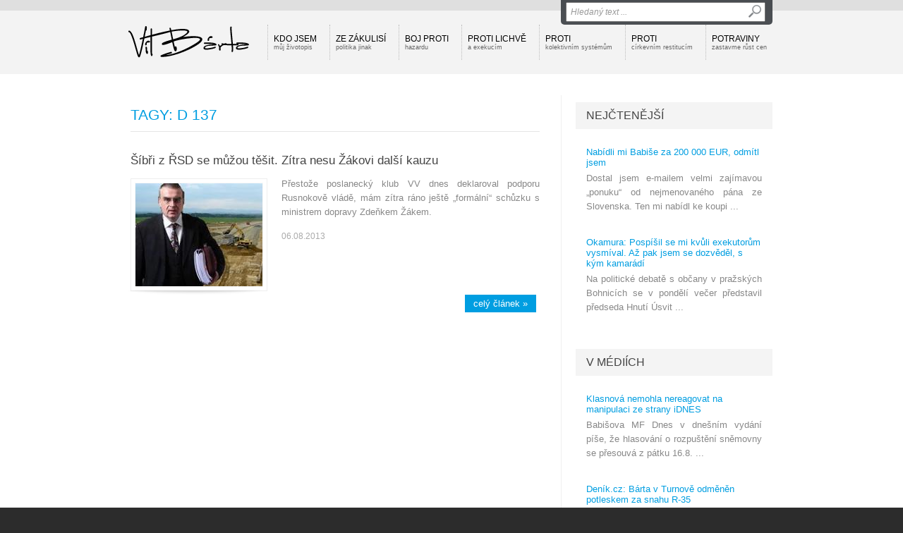

--- FILE ---
content_type: text/css
request_url: http://vitbarta.cz/css/anketa.css
body_size: 2365
content:
/* CSS style document */

@media all {

.wizard {
	position: relative;
	display: block;
	margin: 50px 0px 0px 0px;
	padding: 0px;
	border: 0px solid #CCC;
	overflow: visible;
	width: 590px;
	}

h2 + .wizard { margin-top: 20px; }

.wizard .hormenu { list-style: none; padding: 0px 5px; margin: 0px; }
.wizard .hormenu li { float: left; width: 16.5%; padding: 10px 0; } /* 33 */
.wizard .hormenu li a { display: block; text-decoration: none; }
.wizard .hormenu li a:hover { text-decoration: none; }
.wizard .hormenu li a span.h2 { 
	font-size: 16px; color: #e6e6e6; text-align: center; display: block; font-family: Arial, Helvetica, sans-serif;
	margin-bottom: 5px;
}

.wizard .hormenu li a.disabled span.h2 { 
	text-shadow: 0px -1px 0px rgba(0,0,0,0.3);
}

.wizard .hormenu li:first-child a span.h2 { text-align: left; margin-left: 5px; }
.wizard .hormenu li:last-child a span.h2 { text-align: right; margin-right: 0px; }
.wizard .hormenu li a span.dot { 
	display: block; height: 20px; margin-top: 5px; text-align: center; background: url(../images/stepline.png) repeat-x center left; 
}
.wizard .hormenu li span.label { display: block; text-align: center; font-weight: bold; color: #999; margin-top: 10px; }
.wizard .hormenu li a span.dot span { width: 20px; height: 20px; display: inline-block; background: url(../images/steps.png) no-repeat 0 -40px; }
.wizard .hormenu li:first-child a span.dot { margin-left: 0px; text-align: left; } /* 47% */
.wizard .hormenu li:last-child a span.dot { margin-right: 0px; text-align: right; } /* 47% */
.wizard .hormenu li a.done span.label { color: #666; }
.wizard .hormenu li a.done span.dot span { background-position: 0 -20px; }
.wizard .hormenu li:first-child a.done span.dot span { background-position: 0 0; }
.wizard .hormenu li a.okStep span.label { color: #666; }
.wizard .hormenu li a.okStep span.h2 { color: #009ee1; }
.wizard .hormenu li a.errStep span.label { color: #666; }
.wizard .hormenu li a.errStep span.h2 { color: #c00; }
.wizard .hormenu li a.selected span.label { color: #666; }
.wizard .hormenu li a.selected span.h2 { color: #f90; }

.wizard .hormenu li a.okStep span.dot span { background-position: 0 -180px; }
.wizard .hormenu li:first-child a.okStep span.dot span { background-position: 0 -160px; }
.wizard .hormenu li:last-child a.okStep span.dot span { background-position: 0 -140px; }

.wizard .hormenu li a.errStep span.dot span { background-position: 0 -240px; }
.wizard .hormenu li:first-child a.errStep span.dot span { background-position: 0 -220px; }
.wizard .hormenu li:last-child a.errStep span.dot span { background-position: 0 -200px; }

.wizard .hormenu li a.selected span.dot span { background-position: 0 -120px; }
.wizard .hormenu li:first-child a.selected span.dot span { background-position: 0 -100px; }
.wizard .hormenu li:last-child a.selected span.dot span { background-position: 0 -80px; }


.wizard .stepContainer {
	display: block;
	position: relative;
	margin: 0;
	padding: 0;    
	border: 1px solid #ddd; 
	border-bottom: 0px none;   
	-webkit-border-radius: 2px 2px 0px 0px;
	   -moz-border-radius: 2px 2px 0px 0px;
			border-radius: 2px 2px 0px 0px;
	overflow: hidden;
	clear: both;
	height: 300px;
	}

.wizard .stepContainer div.content {
	width: 598px;
	height: 400px;
	display: block;
	position: absolute;  
	float: left;
	margin: 0px;
	padding: 0px;    
	overflow: visible;    
	z-index: 88; 
	clear: both;
	}


.wizard .stepContainer .content h2, 
.contentLeft #article .wizard .stepContainer .content h3 { 
	display: block;
	position: relative;
	margin: 0px;   
	padding: 20px;
	height: 60px; 
	color: #333;
	font-size: 11pt;
	background: #f9f9f9;
	border-bottom: 1px solid #ddd;
	clear: both;
	z-index: 88;
	/*
	-webkit-border-radius: 5px;
	   -moz-border-radius: 5px;    
			border-radius: 5px;    
	-webkit-box-shadow: inset 0 1px 0 #fff;
	   -moz-box-shadow: inset 0 1px 0 #fff;
			box-shadow: inset 0 1px 0 #fff;
	*/
	}

.wizard .stepContainer p { margin: 20px 0; }
.wizard .stepContainer .par p { margin: 10px; line-height: 21px; }
.wizard .stepContainer .par p:last-child { border-bottom: 0; }
.wizard .actionBar { 
	display: block;
	height: 50px;
	/*padding: 20px;*/
	position: relative;
	clear: both;
	background: #fcfcfc;
	border: 1px solid #ddd; 
	-webkit-border-radius: 0px 0px 2px 2px;
	   -moz-border-radius: 0px 0px 2px 2px;
			border-radius: 0px 0px 2px 2px; 
	z-index: 88; 
	left: 0;
	}

.wizard .actionBar .loader { float: left; display: none; }
.wizard .actionBar a span { display: none; } 



.wizard .actionBar a.buttonPrevious, .wizard .actionBar a.buttonNext {
	width: 44px;
	height: 38px;
	display: block;
	background-image: url(../images/arrows.png);
	background-repeat: no-repeat;
	padding: 0px;
	margin: 0px;
	position: absolute;
	top: 6px; /* -45 */
	z-index: 1000;
	}

.wizard .actionBar a.buttonDisabled {
	background-image: url(../images/arrowsX.png);
	background-repeat: no-repeat;
	}

.wizard .actionBar a.buttonPrevious {
	left: 10px;
	background-position: 0px 0px;
	}

.wizard .actionBar a.buttonNext {
	right: 10px;
	background-position: -44px 0px;
	}

.wizard .actionBar a.buttonFinish {
	border-left: 1px solid #e6e6e6;
	border-right: 1px solid #e6e6e6;
	border-top: 1px solid #e6e6e6;
	border-bottom: 1px solid #b3b3b3;
	display: block;
	width: 120px;
	padding: 4px 0px;
	margin: 0px auto;
	text-decoration: none;
	font-size: 13px;
	line-height: 18px;
	color: #333333;
	text-align: center;
	text-shadow: 0 1px 1px rgba(255, 255, 255, 0.75);
	vertical-align: middle;
	cursor: pointer;
	background-color: #f5f5f5;
	background-repeat: repeat-x;
	-webkit-border-radius: 4px;
		-moz-border-radius: 4px;
			border-radius: 4px;
	-webkit-box-shadow: inset 0 1px 0 rgba(255, 255, 255, 0.2), 0 1px 2px rgba(0, 0, 0, 0.05);
	-moz-box-shadow: inset 0 1px 0 rgba(255, 255, 255, 0.2), 0 1px 2px rgba(0, 0, 0, 0.05);
	box-shadow: inset 0 1px 0 rgba(255, 255, 255, 0.2), 0 1px 2px rgba(0, 0, 0, 0.05);
	background-image: -moz-linear-gradient(top, #ffffff, #e6e6e6);
}

.wizard .actionBar a.buttonFinish:hover {
	color: #333333;
	background-color: #e6e6e6;
	*background-color: #d9d9d9;
	/* Buttons in IE7 don't get borders, so darken on hover */

	background-position: 0 -15px;
	-webkit-transition: background-position 0.3s linear;
		-moz-transition: background-position 0.3s linear;
		-ms-transition: background-position 0.3s linear;
		-o-transition: background-position 0.3s linear;
			transition: background-position 0.3s linear;
	}

.wizard .actionBar a.buttonFinish span {
	display: inherit;
	}

.wizard .actionBar a.buttonFinish.buttonDisabled, .wizard .actionBar a.buttonFinish.buttonDisabled:hover {
	background: #f5f5f5;
	filtr: none;
	color: #bbb;
	text-shadow: 0px -1px 0px rgba(0,0,0,0.1);
	}



.radioElements {  width: 590px; height: 300px; display: block; position: relative; }



/* Radio VV */

.radioElements div.radio span {
	background-image: url('../images/ui-elements/radio.png');
	background-repeat: no-repeat;
	}

.radioElements div.radio {
	width: 150px;
	height: 150px;
	margin-top:-1px;
	}

.radioElements div.radio input {
	width: 150px;
	height: 150px;
	}

.radioElements div.radio span {
	height: 150px;
	width: 150px;
	background-position: 0px 0px;
	}

.radioElements div.radio:active span, 
.radioElements div.radio.active span {
	background-position: 0px 0px;
	}

.radioElements div.radio.focus span, 
.radioElements div.radio:hover span {
	background-position: 0px 0px;
	}

.radioElements div.radio.focus:active span,
.radioElements div.radio:active:hover span,
.radioElements div.radio.active:hover span,
.radioElements div.radio.active.focus span {
	background-position: 0px 0px;
	}

.radioElements div.radio span.checked {
	background-position: -150px 0px;
	}

.radioElements div.radio:active span.checked,
.radioElements div.radio.active span.checked {
	background-position: -150px 0px;
	}

.radioElements div.radio.focus span.checked,
.radioElements div.radio:hover span.checked {
	background-position: -150px 0px;
	}

.radioElements div.radio.focus:active span.checked, 
.radioElements div.radio:hover:active span.checked,
.radioElements div.radio.focus.active span.checked,
.radioElements div.radio.active:hover span.checked {
	background-position: -150px 0px;
	}
/*
.radioElements div.radio:hover span {
	background-position: -600px 0px;
	}
*/
.radioElements div.radio.disabled span,
.radioElements div.radio.disabled:active span,
.radioElements div.radio.disabled.active span {
	background-position: -300px 0px;
	}

.radioElements div.radio.disabled span.checked,
.radioElements div.radio.disabled:active span.checked,
.radioElements div.radio.disabled.active span.checked {
	background-position: -450px 0px;
	}




.radioElementAno { position: absolute; top: 30px; left: 90px; } /* 100 */
.radioElementNe { position: absolute; top: 30px; left: 340px; } /* 350 */

.radioElementAno .txtAno,
.radioElementNe .txtNe {
	font-size: 36pt;
	font-weight: bold;
	text-align: center;
	margin-left: -18px; /* 22 */
	padding-top: 10px;
	}

.radioElementAno .txtAno {
	color: #080;
	}

.radioElementNe .txtNe {
	color: #b00;
	}


#lastStepOfForm { width: 590px; height: 300px; display: block; position: relative; }


.txtTitle {
	position: absolute;
	top: 70px;
	left: 150px;
	font-size: 12pt;
	color: #009ee1;
	}


.txtEmail {
	position: absolute;
	top: 100px;
	left: 145px;
	width: 300px;
	font-size: 16pt;
	padding: 5px;
	color: #444;
	background-color: #ffffff;
	border: 1px solid #cccccc;
	-webkit-border-radius: 3px;
	   -moz-border-radius: 3px;
			border-radius: 3px;
	-webkit-box-shadow: inset 0 1px 1px rgba(0, 0, 0, 0.075);
	   -moz-box-shadow: inset 0 1px 1px rgba(0, 0, 0, 0.075);
			box-shadow: inset 0 1px 1px rgba(0, 0, 0, 0.075);
	-webkit-transition: border linear 0.2s, box-shadow linear 0.2s;
	   -moz-transition: border linear 0.2s, box-shadow linear 0.2s;
		-ms-transition: border linear 0.2s, box-shadow linear 0.2s;
		 -o-transition: border linear 0.2s, box-shadow linear 0.2s;
			transition: border linear 0.2s, box-shadow linear 0.2s;
	}


/* modra = rgba(82, 168, 236, 0.X);  |  orange = rgba(255, 153, 0, 0.X); */

.txtEmail:focus {
border-color: rgba(255, 153, 0, 0.8);
  outline: 0;
  outline: thin dotted \9;
  /* IE6-9 */

  -webkit-box-shadow: inset 0 1px 1px rgba(0, 0, 0, 0.075), 0 0 6px rgba(255, 153, 0, 0.4);
     -moz-box-shadow: inset 0 1px 1px rgba(0, 0, 0, 0.075), 0 0 6px rgba(255, 153, 0, 0.4);
          box-shadow: inset 0 1px 1px rgba(0, 0, 0, 0.075), 0 0 6px rgba(255, 153, 0, 0.4);
	}




.error {
	border: 1px solid #b00;
	-webkit-border-radius: 3px;
	   -moz-border-radius: 3px;
			border-radius: 3px;
	-webkit-box-shadow: 0 0px 6px rgba(187, 0, 0, 0.4);
	   -moz-box-shadow: 0 0px 6px rgba(187, 0, 0, 0.4);
			box-shadow: 0 0px 6px rgba(187, 0, 0, 0.4);
	-webkit-transition: border linear 0.2s, box-shadow linear 0.2s;
	   -moz-transition: border linear 0.2s, box-shadow linear 0.2s;
		-ms-transition: border linear 0.2s, box-shadow linear 0.2s;
		 -o-transition: border linear 0.2s, box-shadow linear 0.2s;
			transition: border linear 0.2s, box-shadow linear 0.2s;
	}


.error:focus {
border-color: rgba(255, 153, 0, 0.8);
  outline: 0;
  outline: thin dotted \9;
  /* IE6-9 */

  -webkit-box-shadow: 0 0px 6px rgba(187, 0, 0, 0.05), 0 0 6px rgba(255, 153, 0, 0.4);
     -moz-box-shadow: 0 0px 6px rgba(187, 0, 0, 0.05), 0 0 6px rgba(255, 153, 0, 0.4);
          box-shadow: 0 0px 6px rgba(187, 0, 0, 0.05), 0 0 6px rgba(255, 153, 0, 0.4);
	}





.submitButton {
	width: 150px;
	height: 36px;
	position: absolute;
	left: 220px;
	top: 180px;
	border-left: 1px solid #e6e6e6;
	border-right: 1px solid #e6e6e6;
	border-top: 1px solid #e6e6e6;
	border-bottom: 1px solid #b3b3b3;
	display: block;
	font-size: 13px;
	line-height: 18px;
	color: #333333;
	text-shadow: 0 1px 1px rgba(255, 255, 255, 0.75);
	background-color: #f5f5f5;
	background-repeat: repeat-x;
	-webkit-border-radius: 4px;
		-moz-border-radius: 4px;
			border-radius: 4px;
	-webkit-box-shadow: inset 0 1px 0 rgba(255, 255, 255, 0.2), 0 1px 2px rgba(0, 0, 0, 0.05);
	-moz-box-shadow: inset 0 1px 0 rgba(255, 255, 255, 0.2), 0 1px 2px rgba(0, 0, 0, 0.05);
	box-shadow: inset 0 1px 0 rgba(255, 255, 255, 0.2), 0 1px 2px rgba(0, 0, 0, 0.05);
	background-image: -moz-linear-gradient(top, #ffffff, #e6e6e6);
}

.submitButton:hover {
	color: #333333;
	background-color: #e6e6e6;
	*background-color: #d9d9d9;
	/* Buttons in IE7 don't get borders, so darken on hover */

	background-position: 0 -15px;
	-webkit-transition: background-position 0.3s linear;
		-moz-transition: background-position 0.3s linear;
		-ms-transition: background-position 0.3s linear;
		-o-transition: background-position 0.3s linear;
			transition: background-position 0.3s linear;
	}



} /* media all */

--- FILE ---
content_type: application/x-javascript
request_url: http://vitbarta.cz/jsfce/fce.js
body_size: 1231
content:
var wsw = (window.screen.width);
var wsh = (window.screen.height);

var wwsw = rozmeryKlient('w');
var wwsh = rozmeryKlient('h');

/* ====================================================================== */


function rozmeryKlient(typRozmeru) {

 var kW = 0;
 var kH = 0;

 if( typeof( window.innerWidth ) == 'number' ) {
  //Non-IE
  kW = window.innerWidth;
  kH = window.innerHeight;
 } else if( document.documentElement && ( document.documentElement.clientWidth || document.documentElement.clientHeight ) ) {
  //IE 6+ in 'standards compliant mode'
  kW = document.documentElement.clientWidth;
  kH = document.documentElement.clientHeight;
 } else if( document.body && ( document.body.clientWidth || document.body.clientHeight ) ) {
  //IE 4 compatible
  kW = document.body.clientWidth;
  kH = document.body.clientHeight;
 }

 if (typRozmeru == 'h') {
  return kH;
 } else if (typRozmeru == 'w') {
  return kW;
 }

}

/* ====================================================================== */

function CreateLink(domena, name, text ){
zavinac = "@"

    if( CreateLink.arguments.length == 2 ) {

		document.write('<a href="mailto:'+ name + zavinac + domena +'">'+ name + zavinac + domena +'<\/a>');

	} else {

		document.write('<a href="mailto:'+ name + zavinac + domena +'">'+ text +'<\/a>');
  
	}

}	// CreateLink()


/* ====================================================================== */

function articleLink(link) { location = link; }
function externalLink(link) { window.open(link); }

/* ====================================================================== */


function gEBI(eID) {
	var obj = document.getElementById(eID);
	return obj;
}	// gEBI()


/* ====================================================================== */


function ScrollToElement(el) {

 $('html, body').animate({scrollTop: $('#' + el).offset().top - 30}, 1600);

}

/* ====================================================================== */

function validateEmail(email) {
	var re = /^(([^<>()[\]\\.,;:\s@\"]+(\.[^<>()[\]\\.,;:\s@\"]+)*)|(\".+\"))@((\[[0-9]{1,3}\.[0-9]{1,3}\.[0-9]{1,3}\.[0-9]{1,3}\])|(([a-zA-Z\-0-9]+\.)+[a-zA-Z]{2,}))$/;
	return re.test(email);
}


/* ====================================================================== */

function ensureChecked(source, args) {
	var cb = document.getElementById(cbREG);
	if ( cb.checked == true ) {
		args.IsValid = true;
	} else {
		args.IsValid = false;
	}
}

/* ====================================================================== */

function validateLength(sender, args) {
	if (args.Value.length < 3 || args.Value == 'Hledaný text ...') {
		$('#srchFormMsg').text('Zadejte minimálně 3 znaky !!!').fadeIn(800).bind('click', function() { $('#srchFormMsg').fadeOut(800) });
		//alert('Chyba ... zadejte více než 3 znaky !!!');
		args.IsValid = false;
	} else {
		args.IsValid = true;
	}
}
/* ====================================================================== */

function showUImsg(typMsg, textMsg) {

	var msg = $('#iUImsg');
	var msgType = $('#iUImsgType');
	var msgText = $('#iUImsgText');

	var msgT = 'infoUImsg';
	switch (typMsg) {
		case 'ok':
			msgT = 'okUImsg';
			break;
		case 'err':
			msgT = 'errUImsg';
			break;
		case 'excl':
			msgT = 'exclUImsg';
			break;
		case 'exclam':
			msgT = 'exclUImsg';
			break;
		case 'info':
			msgT = 'infoUImsg';
			break;
	}

	msgType.attr('class', msgT);
	msgText.text(textMsg);
	//msg.css('left', (document.body.offsetWidth - 500) / 2 - 160 + 'px').css('top', $(window).height() / 5 + 'px').fadeIn('slow');
	msg.css('left', ($(window).width() - 500) / 2 - 160 + 'px').css('top', $(window).height() / 5 + 'px').fadeIn('slow');

}

--- FILE ---
content_type: application/x-javascript
request_url: http://vitbarta.cz/jsfce/jquery.Init.js
body_size: 688
content:
$(document).ready(function () {

	/*------------------------------------------------------------------------------------------------------*/
	//  carousel

	$(function () {
		$('#slides').slides({
			effect: 'fade',
			crossfade: true,
			fadeSpeed: 800,
			preload: true,
			preloadImage: 'images/loading.gif',
			play: 7000,
			pause: 3000,
			hoverPause: true,
			animationStart: function (current) {
				$('.caption').animate({
					right: -300
				}, 400);
			},
			animationComplete: function (current) {
				$('.caption').animate({
					right: 0
				}, 400);
			},
			slidesLoaded: function () {
				$('.caption').animate({
					right: 0
				}, 400);
			}
		});
	});


	/*------------------------------------------------------------------------------------------------------*/
	// clear input on focus

	$('.clear-focus').focus(function () {
		$(this).addClass('srchActive');
		if ($(this).val() == this.defaultValue) {
			$(this).val('');
		}
	});

	// if field is empty afterward, add text again
	$('.clear-focus').blur(function () {
		if ($(this).val() == '') {
			$(this).val(this.defaultValue);
			$(this).removeClass('srchActive');
		}
	});



	/*------------------------------------------------------------------------------------------------------*/
	// fancybox init


	$("a[rel=fBox]").fancybox({
		'transitionIn': 'none',
		'transitionOut': 'none',
		'titleShow': false
	});



	/*------------------------------------------------------------------------------------------------------*/
	// Horizontal Sliding Partneri

	jQuery('.partnerPolLogo').hover(function () {
		jQuery(".cover", this).stop().animate({ left: '190px', queue: false, duration: 250 });
	}, function () {
		jQuery(".cover", this).stop().animate({ left: '0px', queue: false, duration: 900 });
	});



	/*------------------------------------------------------------------------------------------------------*/
	// search form fce

	$('#sfShow').bind('click', function () {
		$('#sfShow').animate({ top: '-50px' }, 500, function () {
			$('#srchForm').animate({ top: '-15px' }, 500)
		});
	});
	$('#sfClose').bind('click', function () {
		$('#srchForm').animate({ top: '-50px' }, 500, function () {
			$('#sfShow').animate({ top: '-15px' }, 500)
		});
	});

});

--- FILE ---
content_type: application/x-javascript
request_url: http://vitbarta.cz/jsfce/ga.js
body_size: 304
content:

var _gaq = _gaq || [];
_gaq.push(['_setAccount', 'UA-31732094-1']);
_gaq.push(['_trackPageview']);

(function () {
	var ga = document.createElement('script'); ga.type = 'text/javascript'; ga.async = true;
	ga.src = ('https:' == document.location.protocol ? 'https://ssl' : 'http://www') + '.google-analytics.com/ga.js';
	var s = document.getElementsByTagName('script')[0]; s.parentNode.insertBefore(ga, s);
})();
